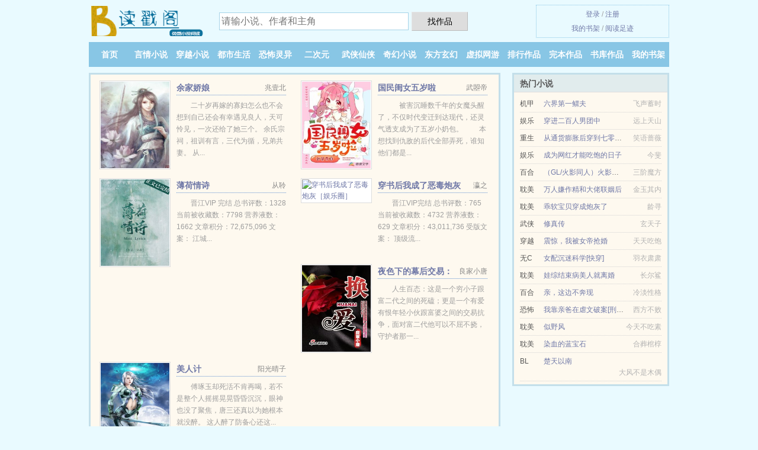

--- FILE ---
content_type: text/html; charset=UTF-8
request_url: https://duchuoge.com/shuben/1401631473.html
body_size: 4705
content:
<!DOCTYPE HTML><html lang="zh-CN" class="www"><head><meta charset="utf-8"><title>梦海悠舟更新至2章精彩免费下载_最新章节无弹窗 - 读戳阁(duchuoge.com) </title><meta name="keywords" content="梦海悠舟更新至2章精彩免费下载_最新章节无弹窗" /><meta name="description" content="《梦海悠舟》这本小说条理清晰，文笔清新。人物这个角色塑造有特色，性格鲜明。强烈建议书荒的童鞋们，一定要看。" /><meta name="viewport" content="width=device-width, initial-scale=1.0, maximum-scale=2.0, user-scalable=yes" /><meta name="apple-mobile-web-app-title" content="读戳阁" /><meta name="mobile-agent" content="format=html5; url=https://m.duchuoge.com/shuben/1401631473.html" /><meta name="format-detection" content="telephone=no" /><meta http-equiv="Cache-Control" content="no-transform" /><meta http-equiv="Cache-Control" content="no-siteapp" /><meta name="mobile-agent" content="format=xhtml; url=https://m.duchuoge.com/shuben/1401631473.html" /><meta http-equiv="X-UA-Compatible" content="IE=edge, chrome=1" /><meta name="robots" content="all" /><meta name="renderer" content="webkit" /><meta name="referrer" content="always" /><link rel="stylesheet" href="https://23.224.199.74:62345/xcdn7/css/_db74fabf.css?318" onerror="_CSSERR=1"/><link href="https://23.224.199.74:62345/xcdn7/www1/_style.css?318" rel="stylesheet"/><meta property="og:novel:author" content="淡若云"/><meta property="og:novel:update_time" content="2017-07-16"/><meta property="og:novel:read_url" content="https://duchuoge.com/shuben/1401631473.html"/><meta property="og:image" content="//js.duchuoge.com/upfile/s/faY3.jpg?sm"/><meta property="og:novel:status" content="连载中"/><meta property="og:title" content="梦海悠舟"/><meta property="og:type" content="novel"/><meta property="og:novel:category" content="言情小说"/><meta property="og:novel:book_name" content="梦海悠舟"/><meta property="og:description" content="《梦海悠舟》这本小说条理清晰，文笔清新。人物这个角色塑造有特色，性格鲜明。强烈建议书荒的童鞋们，一定要看。"/><meta property="og:url" content="https://duchuoge.com/shuben/1401631473.html"/><meta property="og:novel:latest_chapter_name" content="美人图 梦海悠舟"/><meta property="og:novel:latest_chapter_url" content="https://duchuoge.com/shuben/1401631473/2.html"/><script>var ADN='z23',DOMA='duchuoge.com',MOD='',xCover=function(){xCoverList.push(event.target||event.srcElement)},CAD=0,CDN='https://23.224.199.74:62345/xcdn7/',CDNV='318',FORM_HASH='5ac0def6g9cgwi',TJN='pv',TJ='A035yhhy',APP_NAME='读戳阁',DIR='/',TWPC='big5',xCoverList=[],COOKIE_PRE='5yhhy',TWMO='tw',INIT_EVENT=[];"ontouchstart"in window&&(location.href="https://m.duchuoge.com/"+location.href.split("/").slice(3).join("/"));!function(a,c,o,d,f){var r=2e4,s=+new Date;!function i(){setTimeout(function(){a.CDNT=new Date-s;var e=typeof _CSSERR!=f;if(e||CDNT>=r){if(typeof $==f){if(a.CDNQ=(~~o.getItem(d)||0)+1,!e&&3<a.CDNQ)return;o.setItem(d,a.CDNQ);var t=c,n=c.createElement("script");n.src="/static/js/_cdn.js?"+CDNV,t.head.appendChild(n)}}else i()},1e3)}()}(window,document,localStorage,"qdn","undefined");</script></head><body ><div id="wrapper"><div class="header"><div class="logo"><a href="/" title="读戳阁"><img src="/img/logo.png" style="margin-top:-5px;" /></a></div><a style="display: none" href="/" class="logo"><span class="site">读戳阁</span><span class="slogan">免费小说阅读</span></a><div class="header_search"><form method="post" target="_blank" action="/search/"><input type="text" name="keyword" class="search" placeholder="请输小说、作者和主角" autocomplete="off" baiduSug="2" /><button type="submit">找作品</button></form></div><div class="userpanel"><a href="/user/login.html">登录</a> / <a href="/user/register.html">注册</a><BR><a href="/user/">我的书架</a> / <a href="/recentread/">阅读足迹</a></div></div><div class="nav"><ul><li><a href="/">首页</a></li><li><a href="/yanqingxiaoshuo/">言情小说</a></li><li><a href="/chuanyuexiaoshuo/">穿越小说</a></li><li><a href="/dushishenghuo/">都市生活</a></li><li><a href="/kongbulingyi/">恐怖灵异</a></li><li><a href="/erciyuan/">二次元</a></li><li><a href="/wuxiaxianxia/">武侠仙侠</a></li><li><a href="/qihuanxiaoshuo/">奇幻小说</a></li><li><a href="/dongfangxuanhuan/">东方玄幻</a></li><li><a href="/xuniwangyou/">虚拟网游</a></li><li><a href="/hot.html">排行作品</a></li><li><a href="/end.html">完本作品</a></li><li><a href="/store/">书库作品</a></li><li><a rel="nofollow" href="/user/">我的书架</a></li></ul></div></div><div class="box_con"><div class="con_top"><div class="fr"><a target="_blank" href="https://m.duchuoge.com/shuben/1401631473.html" title="梦海悠舟">手机阅读《梦海悠舟》</a></div><a href="/">读戳阁</a> &gt; <a href="/xuniwangyou/">虚拟网游</a> &gt; <a href="/shuben/1401631473.html">梦海悠舟</a></div><div id="maininfo"><div id="fmimg"><img width="120" height="180" src="//js.duchuoge.com/upfile/s/faY3.jpg?sm" author="淡若云" alt="梦海悠舟" /><span class="b"></span></div><div id="info"><h1>梦海悠舟</h1><p>作者：<a href="/zuozhe/e6b7a1eQba5e4ba91M.html" target="_blank">淡若云</a></p><p>操作：<a href="#" class="ajax-dialog" data-label="tj" data-click="tj" data-name="novel_star" data-id="y1HP6" rel="nofollow" data-type="1">投票推荐</a>， <a href="#" class="shelf-add-btn" data-id="y1HP6" data-type="1" data-i="1">加入书架</a>， <a href="#end" rel="nofollow">直达底部</a>， <a href="/txtdown/1401631473.html">TXT下载</a></p><p>更新时间：2017-07-16 16:49:04&nbsp;[共2章] <p>最新：<a href="/shuben/1401631473/2.html" title="">美人图</a></p><div class="clear"></div></div><div class="clear"></div><div class="tjlist">推荐阅读： <a href="/shuben/ppBs.html" target="_blank" title="省委第一秘书：领导亲信">省委第一秘书：领导亲信</a> (都市言情) 、 <a href="/shuben/2060546731.html" target="_blank" title="角色扮演">角色扮演</a> (科幻小说) 、 <a href="/shuben/RnQG.html" target="_blank" title="（原神同人）[原神]无风之地">（原神同人）[原神]无风之地</a><a href="/yuedu/Zx1Ou58.html" title="前小舅子结婚送什么东西不算祝福他" target="_blank">前小舅子结婚送什么东西不算祝福他</a> (强强小说) 、 <a href="/shuben/1784974208.html" target="_blank" title="人兽之间 直达底部↓">人兽之间 直达底部↓</a><a href="/yuedu/llWkSy3.html" title="神美人美妆" target="_blank">神美人美妆</a> 、 <a href="/shuben/N97.html" target="_blank" title="归香">归香</a> (穿越重生) 、 <a href="/shuben/EuE5.html" target="_blank" title="大·司马">大·司马</a> (架空历史) 、 <a href="/shuben/689739663.html" target="_blank" title="夫妻交换">夫妻交换</a> 、 <a href="/shuben/RtTz.html" target="_blank" title="一篇换攻文">一篇换攻文</a> (甜文小说) 、 <a href="/shuben/BQYS.html" target="_blank" title="叔爱">叔爱</a><a href="/yuedu/85vmI5e.html" title="流光殿第十二赛季第二期" target="_blank">流光殿第十二赛季第二期</a> (都市生活) 、 <a href="/shuben/9QTs.html" target="_blank" title="兄弟蛊">兄弟蛊</a> (鬼怪小说) 、 </div></div><div class="box_con"><div id="list"><dl><dt>《梦海悠舟》作品介绍</dt><div class="chapter-desc">《<a href="/shuben/1401631473_371540695.html">梦海悠舟</a>》这本小说条理清晰，文笔清新。人物这个角色塑造有特色，性格鲜明。强烈建议书荒的童鞋们，一定要看。 </div><dt>《梦海悠舟》最新章节(提示：已启用缓存技术，最新章节可能会延时显示，登录书架即可实时查看)</dt><dd><a href="/shuben/1401631473/2.html">美人图</a></dd><dd><a href="/shuben/1401631473/1.html">梦境</a></dd><dt>《梦海悠舟》 正文 </dt><dd><a href="/shuben/1401631473/1.html">梦境</a></dd><dd><a href="/shuben/1401631473/2.html">美人图</a></dd></dl><a name="end"></a></div><div class="clear10"></div><div class="pages"><a href="/shuben/1401631473/indexlist_1.html">首页</a><a href="/shuben/1401631473/indexlist_1.html">上一页</a><b>1</b><a href="/shuben/1401631473/indexlist_1.html">下一页</a><a href="/shuben/1401631473/indexlist_1.html">末页</a></div><div class="clear10"></div></div><div class="footer" id="footer"><div class="footer_cont"><p>本站推荐： <a href="/shuben/55td.html" target="_blank" title="小野妻，乖乖睡！">小野妻，乖乖睡！</a>、 <a href="/yuedu/gWrOfeB.html" title="适合孩子喝的健康饮料" target="_blank">适合孩子喝的健康饮料</a>、 <a href="/shuben/1765553651.html" target="_blank" title="一品布衣">一品布衣</a>、 <a href="/shuben/ZNHq.html" target="_blank" title="结婚十年">结婚十年</a>、 <a href="/yuedu/OdbMudY.html" title="黑妖精什么意思" target="_blank">黑妖精什么意思</a>、 <a href="/shuben/4f44.html" target="_blank" title="肉欲娇宠[H 甜宠 快穿]">肉欲娇宠[H 甜宠 快穿]</a>、 <a href="/yuedu/LOrgsbd.html" title="美人的游戏试炼" target="_blank">美人的游戏试炼</a>、 <a href="/shuben/c0Be.html" target="_blank" title="养龙（重生）/ 养龙（四八之四爷重生）">养龙（重生）/ 养龙（四八之四爷重生）</a>、 <a href="/yuedu/pB8OSWl.html" title="可将俄罗斯的情报法规分为以下几类" target="_blank">可将俄罗斯的情报法规分为以下几类</a>、 <a href="/shuben/Qzth.html" target="_blank" title="父女情">父女情</a>、 <a href="/shuben/1tsE.html" target="_blank" title="（花千骨同人）嗨！杀阡陌君">（花千骨同人）嗨！杀阡陌君</a>、 <a href="/shuben/ZStK.html" title="平凡" target="_blank">平凡</a>、 <a href="/shuben/HYHq.html" target="_blank" title="加冕[娱乐圈]">加冕[娱乐圈]</a>、 <a href="/shuben/PA9.html" target="_blank" title="穿越女尊之纯倾天下">穿越女尊之纯倾天下</a>、 <a href="/yuedu/MANZhwk.html" title="火戎杀毒" target="_blank">火戎杀毒</a>、 <a href="/shuben/BfAO.html" target="_blank" title="玄灵奇探（原名：艳星公司）">玄灵奇探（原名：艳星公司）</a>、 <a href="/yuedu/VvMWhQx.html" title="上一位房客攻略" target="_blank">上一位房客攻略</a>、 </p></div></div><div class="gray line-height15 advance-box"><p>⒜ 如果您发现有小说<b>梦海悠舟</b>最新章节，而本站未能更新，请及时通知我们，您的热心是对我们最大的鼓励。 </p><p>⒝ 《梦海悠舟》是作者：<A href="/zuozhe/e6b7a1eQba5e4ba91M.html">淡若云</a>其中一部优秀的言情小说小说，网友转载到本站（duchuoge.com）只是为了宣传，让更多读者欣赏。</p><p>⒞ 如果您发现梦海悠舟内容有与法律抵触之处，请马上向本站举报，读戳阁需要您们的建议和支持！ </p></p><p>⒟ 读戳阁提示：如发现《梦海悠舟》章节重复/错误/缺少/内容违规/欠更，可联系站点。 </p><p>*. <a href="/shuben/1401631473_371540695.html">梦海悠舟,近代,淡若云,精彩无弹窗阅读,最新章节无弹窗</a>/<span class="gray">2017-03-08 10:14:19</span></p><p>*. <a href="/n/qop9qohg9aehm.html">梦海悠舟,全文免费阅读 ,最新章节无弹窗</a>/<span class="gray">2016-12-11 23:21:00</span></p><p>*. <a href="/n/8epy6ec9qxo2n.html">梦海悠舟更新2章全文TXT下载,第一时间更新,淡若云</a>/<span class="gray">2017-10-14 19:35:41</span></p><p>*. <a href="/shuben/1401631473_943396611.html">梦海悠舟,小说txt下载,近代 淡若云,免费全文下载</a>/<span class="gray">2017-07-12 10:19:03</span></p><p>*. <a href="/n/k9jqk9hp0kwfg.html">梦海悠舟更新2章全集TXT下载,最新章节无弹窗,淡若云</a>/<span class="gray">2017-06-16 20:57:06</span></p></div></div><script src="/click/1401631473"></script><script src="/5yhll/318.z2a13f"></script><div class="f0"><script>window[window["A1_"]||"Object"](0);</script></div><div class="footer"><div class="footer_link"></div><div class="footer_cont"><p> 本站由网友自发收集、发表与维护，内容与本站立场无关，如有侵权请来信告之。</p><p>Copyright &copy; 2026 <a href="https://www.duchuoge.com/">读戳阁</a>(duchuoge.com) All Rights Reserved. <a href="//big5.duchuoge.com/shuben/1401631473.html" data-translate="（切回简体版）|（切换台湾版）">（台湾版）</a></p><p><a href="/about/">联系通道：<img data-lazy="/img/bmailSKk1f.png" alt="mail" /></a></p></div></div><script src="https://23.224.199.74:62345/xcdn7/js/_init.js?318"></script><script src="https://23.224.199.74:62345/xcdn7/www1/_common.js?318"></script><script use="108.985ms"></script></body></html>

--- FILE ---
content_type: text/html; charset=UTF-8
request_url: https://duchuoge.com/?FROM=bjs&u=BJS
body_size: 9377
content:
<!DOCTYPE HTML><html lang="zh-CN" class="www"><head><meta charset="utf-8"><title>读戳阁-好看小说每天更新</title><meta name="keywords" content="读戳阁,穿越小说,好看的小说" /><meta name="description" content="读戳阁，精彩小说尽在读戳阁(duchuoge.com)，本站拥有海量的都市生活以及好看小说排行榜等在线阅读及下载，欢迎阅读。" /><meta name="viewport" content="width=device-width, initial-scale=1.0, maximum-scale=2.0, user-scalable=yes" /><meta name="apple-mobile-web-app-title" content="读戳阁" /><meta name="mobile-agent" content="format=html5; url=https://m.duchuoge.com/" /><meta name="format-detection" content="telephone=no" /><meta http-equiv="Cache-Control" content="no-transform" /><meta http-equiv="Cache-Control" content="no-siteapp" /><meta name="mobile-agent" content="format=xhtml; url=https://m.duchuoge.com/" /><meta http-equiv="X-UA-Compatible" content="IE=edge, chrome=1" /><meta name="robots" content="all" /><meta name="renderer" content="webkit" /><meta name="referrer" content="always" /><link rel="stylesheet" href="https://23.224.199.74:62345/xcdn7/css/_db74fabf.css?318" onerror="_CSSERR=1"/><link href="https://23.224.199.74:62345/xcdn7/www1/_style.css?318" rel="stylesheet"/><script>var ADN='z23',DOMA='duchuoge.com',MOD='',xCover=function(){xCoverList.push(event.target||event.srcElement)},CAD=0,CDN='https://23.224.199.74:62345/xcdn7/',CDNV='318',FORM_HASH='c8054fc3g9cg5e',TJN='pv',TJ='A035yhhy',APP_NAME='读戳阁',DIR='/',TWPC='big5',xCoverList=[],COOKIE_PRE='5yhhy',TWMO='tw',INIT_EVENT=[];"ontouchstart"in window&&(location.href="https://m.duchuoge.com/"+location.href.split("/").slice(3).join("/"));!function(a,c,o,d,f){var r=2e4,s=+new Date;!function i(){setTimeout(function(){a.CDNT=new Date-s;var e=typeof _CSSERR!=f;if(e||CDNT>=r){if(typeof $==f){if(a.CDNQ=(~~o.getItem(d)||0)+1,!e&&3<a.CDNQ)return;o.setItem(d,a.CDNQ);var t=c,n=c.createElement("script");n.src="/static/js/_cdn.js?"+CDNV,t.head.appendChild(n)}}else i()},1e3)}()}(window,document,localStorage,"qdn","undefined");</script></head><body ><div id="wrapper"><div class="header"><div class="logo"><a href="/" title="读戳阁"><img src="/img/logo.png" style="margin-top:-5px;" /></a></div><a style="display: none" href="/" class="logo"><span class="site">读戳阁</span><span class="slogan">免费小说阅读</span></a><div class="header_search"><form method="post" target="_blank" action="/search/"><input type="text" name="keyword" class="search" placeholder="请输小说、作者和主角" autocomplete="off" baiduSug="2" /><button type="submit">找作品</button></form></div><div class="userpanel"><a href="/user/login.html">登录</a> / <a href="/user/register.html">注册</a><BR><a href="/user/">我的书架</a> / <a href="/recentread/">阅读足迹</a></div></div><div class="nav"><ul><li><a href="/">首页</a></li><li><a href="/yanqingxiaoshuo/">言情小说</a></li><li><a href="/chuanyuexiaoshuo/">穿越小说</a></li><li><a href="/dushishenghuo/">都市生活</a></li><li><a href="/kongbulingyi/">恐怖灵异</a></li><li><a href="/erciyuan/">二次元</a></li><li><a href="/wuxiaxianxia/">武侠仙侠</a></li><li><a href="/qihuanxiaoshuo/">奇幻小说</a></li><li><a href="/dongfangxuanhuan/">东方玄幻</a></li><li><a href="/xuniwangyou/">虚拟网游</a></li><li><a href="/hot.html">排行作品</a></li><li><a href="/end.html">完本作品</a></li><li><a href="/store/">书库作品</a></li><li><a rel="nofollow" href="/user/">我的书架</a></li></ul></div></div><div id="main" class="index"><div id="hotcontent"><div class="l"><div class="item"><div class="image"><a href="/shuben/4mkP.html" title=""><img data-lazy="//js.duchuoge.com/typical/1703128897/37585.jpg?sm" alt="余家娇娘" author="兆壹北" src="/bloadsy1f.svg" /></a></div><dl><dt><span>兆壹北</span><a href="/shuben/4mkP.html" title="">余家娇娘</a></dt><dd>二十岁再嫁的寡妇怎么也不会想到自己还会有幸遇见良人，天可怜见，一次还给了她三个。 余氏宗祠，祖训有言，三代为循，兄弟共妻。 从...</dd></dl><div class="clear"></div></div><div class="item"><div class="image"><a href="/shuben/1968490501.html" title=""><img data-lazy="//js.duchuoge.com/upfile/q/drrA.jpg?sm" alt="国民闺女五岁啦" author="武曌帝" src="/bloadsy1f.svg" /></a></div><dl><dt><span>武曌帝</span><a href="/shuben/1968490501.html" title="">国民闺女五岁啦</a></dt><dd>　被害沉睡数千年的女魔头醒了，不仅时代变迁到达现代，还灵气透支成为了五岁小奶包。 　　本想找到仇敌的后代全部弄死，谁知他们都是...</dd></dl><div class="clear"></div></div><div class="item"><div class="image"><a href="/shuben/dcfu.html" title=""><img data-lazy="//js.duchuoge.com/upfile/q/dZxZ.jpg?sm" alt="薄荷情诗" author="从聆" src="/bloadsy1f.svg" /></a></div><dl><dt><span>从聆</span><a href="/shuben/dcfu.html" title="">薄荷情诗</a></dt><dd>晋江VIP 完结 总书评数：1328 当前被收藏数：7798 营养液数：1662 文章积分：72,675,096 文案： 江城...</dd></dl><div class="clear"></div></div><div class="item"><div class="image"><a href="/shuben/sgdz.html" title=""><img data-lazy="//js.duchuoge.com/upfile/q/d4bh.jpg?sm" alt="穿书后我成了恶毒炮灰［娱乐圈］" author="瀛之" src="/bloadsy1f.svg" /></a></div><dl><dt><span>瀛之</span><a href="/shuben/sgdz.html" title="">穿书后我成了恶毒炮灰［娱乐圈］</a></dt><dd>晋江VIP完结 总书评数：765 当前被收藏数：4732 营养液数：629 文章积分：43,011,736 受版文案： 顶级流...</dd></dl><div class="clear"></div></div><div class="item"><div class="image"><a href="/shuben/1321161891.html" title=""><img data-lazy="//js.duchuoge.com/upfile/r/ejZ3.jpg?sm" alt="夜色下的幕后交易：换爱" author="良家小唐" src="/bloadsy1f.svg" /></a></div><dl><dt><span>良家小唐</span><a href="/shuben/1321161891.html" title="">夜色下的幕后交易：换爱</a></dt><dd>人生百态：这是一个穷小子跟富二代之间的死磕；更是一个有爱有恨年轻小伙跟富婆之间的交易抗争，面对富二代他可以不屈不挠，守护者那一...</dd></dl><div class="clear"></div></div><div class="item"><div class="image"><a href="/shuben/ppQb.html" title=""><img data-lazy="//js.duchuoge.com/typical/967556212/65728.jpg?sm" alt="美人计" author="阳光晴子" src="/bloadsy1f.svg" /></a></div><dl><dt><span>阳光晴子</span><a href="/shuben/ppQb.html" title="">美人计</a></dt><dd>傅琢玉却死活不肯再喝，若不是整个人摇摇晃晃昏昏沉沉，眼神也没了聚焦，唐三还真以为她根本就没醉。 这人醉了防备心还这...</dd></dl><div class="clear"></div></div></div><div class="r"><h2>热门小说</h2><ul><li><span class="s1">机甲</span><span class="s2"><a href="/shuben/Rs54.html" title="">六界第一鳏夫</a></span><span class="s5">飞声蓄时</span></li><li><span class="s1">娱乐</span><span class="s2"><a href="/shuben/Z10K.html" title="">穿进二百人男团中</a></span><span class="s5">远上天山</span></li><li><span class="s1">重生</span><span class="s2"><a href="/shuben/sebk.html" title="">从通货膨胀后穿到七零年代</a></span><span class="s5">笑语蔷薇</span></li><li><span class="s1">娱乐</span><span class="s2"><a href="/shuben/Qbnh.html" title="">成为网红才能吃饱的日子</a></span><span class="s5">今斐</span></li><li><span class="s1">百合</span><span class="s2"><a href="/shuben/7qms.html" title="">（GL/火影同人）火影忍者之千年（GL）</a></span><span class="s5">三阶魔方</span></li><li><span class="s1">耽美</span><span class="s2"><a href="/shuben/d4eg.html" title="">万人嫌作精和大佬联姻后</a></span><span class="s5">金玉其内</span></li><li><span class="s1">耽美</span><span class="s2"><a href="/shuben/ZAyk.html" title="">乖软宝贝穿成炮灰了</a></span><span class="s5">龄寻</span></li><li><span class="s1">武侠</span><span class="s2"><a href="/shuben/1Rz.html" title="">修真传</a></span><span class="s5">玄天子</span></li><li><span class="s1">穿越</span><span class="s2"><a href="/shuben/67096159.html" title="">震惊，我被女帝抢婚</a></span><span class="s5">天天吃饱</span></li><li><span class="s1">无C</span><span class="s2"><a href="/shuben/KyTu.html" title="">女配沉迷科学[快穿]</a></span><span class="s5">羽衣肃肃</span></li><li><span class="s1">耽美</span><span class="s2"><a href="/shuben/ZdHv.html" title="">娃综结束病美人就离婚</a></span><span class="s5">长尔鲨</span></li><li><span class="s1">百合</span><span class="s2"><a href="/shuben/Kgtz.html" title="">亲，这边不奔现</a></span><span class="s5">冷淡性格</span></li><li><span class="s1">恐怖</span><span class="s2"><a href="/shuben/Eove.html" title="">我靠亲爸在虐文破案[刑侦]</a></span><span class="s5">西方不败</span></li><li><span class="s1">耽美</span><span class="s2"><a href="/shuben/Rn9p.html" title="">似野风</a></span><span class="s5">今天不吃素</span></li><li><span class="s1">耽美</span><span class="s2"><a href="/shuben/HRG0.html" title="">染血的蓝宝石</a></span><span class="s5">合葬棺椁</span></li><li><span class="s1">BL</span><span class="s2"><a href="/shuben/s5kp.html" title="">楚天以南</a></span><span class="s5">大风不是木偶</span></li></ul></div><div class="clear"></div></div><div class="novelslist"><div class="content"><h2>言情小说</h2><div class="top"><div class="image"><a href="/shuben/59NQ.html" target="_blank" title="盛世权宠"><img data-lazy="//js.duchuoge.com/upfile/d/q5W.jpg?sm" alt="盛世权宠" author="陶夭夭" /></a></div><dl><dt><a href="/shuben/59NQ.html" title="盛世权宠">盛世权宠</a></dt><dd>潇湘书院VIP 完结 251.4万字 234.9万阅读 1.1万收藏 文案： 世人皆道，凉国丞相爱极了一人。 ——为了她，...</dd></dl><div class="clear"></div></div><ul><li><a href="/shuben/pg9Q.html" title="受受相亲（GL）1-109">受受相亲（GL）1-109</a>/明也</li><li><a href="/shuben/51Pf.html" title="女法医穿越之夫君欠调教">女法医穿越之夫君欠调教</a>/丹青夙</li><li><a href="/shuben/Kym4.html" title="谈恋爱不如上清华">谈恋爱不如上清华</a>/十尾兔</li><li><a href="/shuben/5dQv.html" title="可爱的她[快穿]">可爱的她[快穿]</a>/苏拾一</li><li><a href="/shuben/cZze.html" title="脑科学事件簿">脑科学事件簿</a>/亚苏</li><li><a href="/shuben/1720597227.html" title="我只喜欢你的人设[娱乐圈]">我只喜欢你的人设[娱乐圈]</a>/稚楚</li><li><a href="/shuben/b744.html" title="邪帝戏医女：不服来嫁">邪帝戏医女：不服来嫁</a>/惜红衣</li><li><a href="/shuben/RPd4.html" title="吾家娇娇">吾家娇娇</a>/酸奶好喝</li><li><a href="/shuben/ZSQu.html" title="恋爱从结婚开始">恋爱从结婚开始</a>/扁平竹</li><li><a href="/shuben/pSdz.html" title="流氓艳遇记">流氓艳遇记</a>/夜十三</li></ul></div><div class="content"><h2>穿越小说</h2><div class="top"><div class="image"><a href="/shuben/5pz1.html" target="_blank" title="代妾"><img data-lazy="//js.duchuoge.com/upfile/g/tFr.jpg?sm" alt="代妾" author="可爱乖" /></a></div><dl><dt><a href="/shuben/5pz1.html" title="代妾">代妾</a></dt><dd>起点VIP完结 总点击：67175 总推荐：1802 总字数：769251 文案： 今生只是一枚被人摆布的棋子，有幸遇到爱，却...</dd></dl><div class="clear"></div></div><ul><li><a href="/shuben/dSpH.html" title="九零弃妇：开局离婚做首富">九零弃妇：开局离婚做首富</a>/林果儿</li><li><a href="/shuben/sqEY.html" title="替身她不接地气，接地府">替身她不接地气，接地府</a>/泰哥儿</li><li><a href="/shuben/ZB95.html" title="满级大佬重修小号">满级大佬重修小号</a>/颜若优雅</li><li><a href="/shuben/cE4P.html" title="黑心小白莲（快穿）">黑心小白莲（快穿）</a>/书空</li><li><a href="/shuben/15Bq.html" title="田园娇宠：山里汉宠妻无度">田园娇宠：山里汉宠妻无度</a>/红眼兔</li><li><a href="/shuben/EEoZ.html" title="（BG/）[红楼]娶妻如玉">（BG/）[红楼]娶妻如玉</a>/朱大概</li><li><a href="/shuben/dTY5.html" title="残王追妻：天才王妃要嫁人">残王追妻：天才王妃要嫁人</a>/火滟</li><li><a href="/shuben/dEHu.html" title="快穿：偏执反派怀里的清冷小美人">快穿：偏执反派怀里的清冷小美人</a>/苏年是个球</li><li><a href="/shuben/EQ1p.html" title="重生成病娇心尖宠">重生成病娇心尖宠</a>/南珣</li><li><a href="/shuben/dmhg.html" title="穿成年代文男主的早死原配">穿成年代文男主的早死原配</a>/一只深海鲸</li></ul></div><div class="content"><h2>都市生活</h2><div class="top"><div class="image"><a href="/shuben/7bnz.html" target="_blank" title="花儿开在春风里"><img data-lazy="//js.duchuoge.com/upfile/u/hgU.jpg?sm" alt="花儿开在春风里" author="土耳其的飞猪" /></a></div><dl><dt><a href="/shuben/7bnz.html" title="花儿开在春风里">花儿开在春风里</a></dt><dd>晋江VIP完结 总点击数：114002 总书评数：3919 当前被收藏数：1388 文章积分：48,082,156 文案： 这...</dd></dl><div class="clear"></div></div><ul><li><a href="/shuben/ZhyP.html" title="和前任他叔联姻后我怀崽了">和前任他叔联姻后我怀崽了</a>/第几只鬼</li><li><a href="/shuben/Rhok.html" title="豪门吃瓜记录">豪门吃瓜记录</a>/沈中鱼</li><li><a href="/shuben/p1ce.html" title="乡村艳事">乡村艳事</a>/北溟有鱼</li><li><a href="/shuben/Hqp0.html" title="乐土">乐土</a>/里乘/假 钞/沈炼/阿刺</li><li><a href="/shuben/nSd.html" title="我和美女同事">我和美女同事</a>/落落公子</li><li><a href="/shuben/s9BY.html" title="离婚之后[ABO]">离婚之后[ABO]</a>/陈岑</li><li><a href="/shuben/s99Z.html" title="所有人都以为我是替身">所有人都以为我是替身</a>/象八亿</li><li><a href="/shuben/sKQq.html" title="穿成年代文里的学霸">穿成年代文里的学霸</a>/傅妍希</li><li><a href="/shuben/dTy4.html" title="亲爱的主妇">亲爱的主妇</a>/深夜走心</li><li><a href="/shuben/5Bhy.html" title="乖乖[快穿]">乖乖[快穿]</a>/秋十杀</li></ul></div><div class="content"><h2>恐怖灵异</h2><div class="top"><div class="image"><a href="/shuben/RB54.html" target="_blank" title="替婚"><img data-lazy="//js.duchuoge.com/typical/1380824179/71651.jpg?sm" alt="替婚" author="叶涩" /></a></div><dl><dt><a href="/shuben/RB54.html" title="替婚">替婚</a></dt><dd>novel 晋江VIP完结 总书评数：5464 当前被收藏数：9148 营养液数：4646 文章积分：245,696,128 ...</dd></dl><div class="clear"></div></div><ul><li><a href="/shuben/dps4.html" title="结婚六年">结婚六年</a>/醉我</li><li><a href="/shuben/5QnR.html" title="xing虐小姐">xing虐小姐</a>/不详</li><li><a href="/shuben/QH4E.html" title="怀了死敌的崽肿么办">怀了死敌的崽肿么办</a>/啃苹果的猫</li><li><a href="/shuben/7esQ.html" title="迷雾中的长白山">迷雾中的长白山</a>/八马乱踹</li><li><a href="/shuben/RYOK.html" title="你这领主有问题吧">你这领主有问题吧</a>/太白水君</li><li><a href="/shuben/514K.html" title="玄学少女">玄学少女</a>/夜半箫声</li><li><a href="/shuben/dKmq.html" title="师妹你真逗">师妹你真逗</a>/半娄烟沙</li><li><a href="/shuben/bvNG.html" title="伪装花瓶女配失败以后">伪装花瓶女配失败以后</a>/我很高产</li><li><a href="/shuben/QbyK.html" title="末日宗师">末日宗师</a>/青丘千夜</li><li><a href="/shuben/cvds.html" title="（BL/综漫同人）[综]千重叶">（BL/综漫同人）[综]千重叶</a>/羽萌</li></ul></div><div class="content"><h2>二次元</h2><div class="top"><div class="image"><a href="/shuben/EnYG.html" target="_blank" title="反派大佬穿成炮灰(快穿)"><img data-lazy="//js.duchuoge.com/upfile/q/dHal.jpg?sm" alt="反派大佬穿成炮灰(快穿)" author="五朵蘑菇" /></a></div><dl><dt><a href="/shuben/EnYG.html" title="反派大佬穿成炮灰(快穿)">反派大佬穿成炮灰(快穿)</a></dt><dd>曾经风光无限，肆意畅快的大反派被炮灰系统绑定。系统：亲亲，要努力扮演炮灰哦。韶音：啥？？有钱有势翻手云覆手雨它不香吗？*（1）...</dd></dl><div class="clear"></div></div><ul><li><a href="/shuben/1339930163.html" title="天啊！我变成了龟">天啊！我变成了龟</a>/往三十</li><li><a href="/shuben/5mNf.html" title="女装国王">女装国王</a>/猫死由好奇心</li><li><a href="/shuben/m4o.html" title="[HP]黑色灰色">[HP]黑色灰色</a>/虎半莲</li><li><a href="/shuben/p9Yp.html" title="异界之悟空传">异界之悟空传</a>/菠萝吹血</li><li><a href="/shuben/Z5Rp.html" title="奶凶反派扑倒美强惨主神的一千式">奶凶反派扑倒美强惨主神的一千式</a>/奶糖味的柒</li><li><a href="/shuben/BNn0.html" title="龙宠（出书版）">龙宠（出书版）</a>/萧九</li><li><a href="/shuben/526184220.html" title="这个宝可梦训练家强的过分">这个宝可梦训练家强的过分</a>/五月从前慢</li><li><a href="/shuben/1602810004.html" title="斗罗大陆3龙王传说">斗罗大陆3龙王传说</a>/唐家三少</li><li><a href="/shuben/1omb.html" title="（美食的俘虏同人）女仆长见闻录">（美食的俘虏同人）女仆长见闻录</a>/流夏未央</li><li><a href="/shuben/146689815.html" title="绝代神医">绝代神医</a>/苟十三</li></ul></div><div class="content"><h2>武侠仙侠</h2><div class="top"><div class="image"><a href="/shuben/14n.html" target="_blank" title="仙逆"><img data-lazy="/ae01/kf/UTB83AHHv3nJXKJkSaelq6xUzXXas-O1f.jpg?sm" alt="仙逆" author="耳根" /></a></div><dl><dt><a href="/shuben/14n.html" title="仙逆">仙逆</a></dt><dd>内容简介：Tags: 王林，修仙 一个平庸的少年，踏入仙途，如何一步一步走向巅峰，凭一己之力，提高本国修真等...</dd></dl><div class="clear"></div></div><ul><li><a href="/shuben/1636031967.html" title="洪荒我就是祖巫帝江">洪荒我就是祖巫帝江</a>/快乐的肥肥懒</li><li><a href="/shuben/KPhH.html" title="玄天帝国志">玄天帝国志</a>/龙五爷</li><li><a href="/shuben/19NK.html" title="修仙之如此女配">修仙之如此女配</a>/灼灼其华</li><li><a href="/shuben/ZntQ.html" title="大道之外">大道之外</a>/望龙旧客</li><li><a href="/shuben/EYks.html" title="天师上位记">天师上位记</a>/漫漫步归</li><li><a href="/shuben/1793244447.html" title="女人四十一枝花之慕容夫人">女人四十一枝花之慕容夫人</a>/云岚(TOMY123456)</li><li><a href="/shuben/71vP.html" title="（BG/综同人）[综]惊鸿踏雪">（BG/综同人）[综]惊鸿踏雪</a>/狱明王</li><li><a href="/shuben/Zqqs.html" title="女主她是地府关系户">女主她是地府关系户</a>/孺人</li><li><a href="/shuben/pgSf.html" title="风流江湖行（GL）">风流江湖行（GL）</a>/季年夕</li><li><a href="/shuben/5u15.html" title="一吻成灾：尸王的爆萌宠后">一吻成灾：尸王的爆萌宠后</a>/十月十八</li></ul></div><div class="clear"></div></div><div id="newscontent"><div class="l"><h2>最新更新小说</h2><ul><li><span class="s1">[耽美小说]</span><span class="s2"><a href="/shuben/Ybzk.html" title="">惊！直男龙傲天竟偷藏反派小裙子/漂亮反派，你真的不是万人嫌！</a></span><span class="s3"><a href="/shuben/Ybzk/214.html" target="_blank" title="">第 214 节</a></span><span class="s4">哼哼唧</span><span class="s5">01-31 12:59</span></li><li><span class="s1">[穿越小说]</span><span class="s2"><a href="/shuben/Ybze.html" title="">穿越异世，夫郎是个小神仙</a></span><span class="s3"><a href="/shuben/Ybze/170.html" target="_blank" title="">第 170 节</a></span><span class="s4">离情杳杳</span><span class="s5">01-31 12:51</span></li><li><span class="s1">[重生小说]</span><span class="s2"><a href="/shuben/Ybgs.html" title="">在外星球继承一座植物园后</a></span><span class="s3"><a href="/shuben/Ybgs/170.html" target="_blank" title="">第 170 节</a></span><span class="s4">僵尸菇菇</span><span class="s5">01-31 12:49</span></li><li><span class="s1">[魔幻小说]</span><span class="s2"><a href="/shuben/Ybzf.html" title="">异世界魔法学院</a></span><span class="s3"><a href="/shuben/Ybzf/190.html" target="_blank" title="">第 190 节</a></span><span class="s4">青山披雪</span><span class="s5">01-31 12:45</span></li><li><span class="s1">[耽美小说]</span><span class="s2"><a href="/shuben/Ybzu.html" title="">炮灰皇帝觉醒了[重生]</a></span><span class="s3"><a href="/shuben/Ybzu/216.html" target="_blank" title="">第 216 节</a></span><span class="s4">赴月摘星</span><span class="s5">01-31 12:37</span></li><li><span class="s1">[重生小说]</span><span class="s2"><a href="/shuben/Yb9s.html" title="">快穿攻略：腹黑男神宠上天</a></span><span class="s3"><a href="/shuben/Yb9s/1746.html" target="_blank" title="">第 1746 节</a></span><span class="s4">甜心非</span><span class="s5">01-31 12:25</span></li><li><span class="s1">[魔幻小说]</span><span class="s2"><a href="/shuben/Ybzv.html" title="">咸鱼她被迫上岗[刑侦]</a></span><span class="s3"><a href="/shuben/Ybzv/354.html" target="_blank" title="">第 354 节</a></span><span class="s4">银羽微光</span><span class="s5">01-31 12:19</span></li><li><span class="s1">[魔幻小说]</span><span class="s2"><a href="/shuben/YbzP.html" title="">上穷青落</a></span><span class="s3"><a href="/shuben/YbzP/177.html" target="_blank" title="">第 177 节</a></span><span class="s4">鱼在溪</span><span class="s5">01-31 12:18</span></li><li><span class="s1">[重生小说]</span><span class="s2"><a href="/shuben/YbzG.html" title="">错吻双生弟弟后</a></span><span class="s3"><a href="/shuben/YbzG/272.html" target="_blank" title="">第 272 节</a></span><span class="s4">风之一漾</span><span class="s5">01-31 09:48</span></li><li><span class="s1">[婚恋情感]</span><span class="s2"><a href="/shuben/bH94.html" title="">小婶多情</a></span><span class="s3"><a href="/shuben/bH94/738.html" target="_blank" title="">第 738 节</a></span><span class="s4">随梦境</span><span class="s5">01-31 08:35</span></li><li><span class="s1">[言情小说]</span><span class="s2"><a href="/shuben/186622675.html" title="">这种阴暗兄弟代餐不要啊</a></span><span class="s3"><a href="/shuben/186622675/15.html" target="_blank" title="">第三口代餐</a></span><span class="s4">严午</span><span class="s5">01-31 02:48</span></li><li><span class="s1">[无CP]</span><span class="s2"><a href="/shuben/YbdZ.html" title="">（英美同人）[综英美]我们的目标是：退休养老！</a></span><span class="s3"><a href="/shuben/YbdZ/99.html" target="_blank" title="">第 99 节</a></span><span class="s4">尾牌</span><span class="s5">01-30 23:39</span></li><li><span class="s1">[耽美小说]</span><span class="s2"><a href="/shuben/Ybzs.html" title="">穿到年代文里我鸡全家</a></span><span class="s3"><a href="/shuben/Ybzs/395.html" target="_blank" title="">第 395 节</a></span><span class="s4">纸扇长衫</span><span class="s5">01-30 18:39</span></li><li><span class="s1">[百合小说]</span><span class="s2"><a href="/shuben/Ybz5.html" title="">系统说我攻略错了对象</a></span><span class="s3"><a href="/shuben/Ybz5/356.html" target="_blank" title="">第 356 节</a></span><span class="s4">昨夜未归</span><span class="s5">01-30 18:17</span></li><li><span class="s1">[耽美小说]</span><span class="s2"><a href="/shuben/Ybmq.html" title="">被第二人格占领后</a></span><span class="s3"><a href="/shuben/Ybmq/263.html" target="_blank" title="">第 263 节</a></span><span class="s4">南了个猫</span><span class="s5">01-30 17:18</span></li><li><span class="s1">[耽美小说]</span><span class="s2"><a href="/shuben/Ybmu.html" title="">离婚失败，我成了大佬白月光</a></span><span class="s3"><a href="/shuben/Ybmu/131.html" target="_blank" title="">第 131 节</a></span><span class="s4">粒子白</span><span class="s5">01-30 16:16</span></li><li><span class="s1">[穿越小说]</span><span class="s2"><a href="/shuben/Ybmz.html" title="">师弟再灭我一次</a></span><span class="s3"><a href="/shuben/Ybmz/119.html" target="_blank" title="">第 119 节</a></span><span class="s4">一纸符箓</span><span class="s5">01-30 16:01</span></li><li><span class="s1">[耽美小说]</span><span class="s2"><a href="/shuben/YbmY.html" title="">反派公爵自救手册</a></span><span class="s3"><a href="/shuben/YbmY/1005.html" target="_blank" title="">第 1005 节</a></span><span class="s4">桥鸟儿</span><span class="s5">01-30 15:47</span></li></ul></div><div class="r"><h2>最新入库小说</h2><ul><li><span class="s1">魔幻</span><span class="s2"><a href="/shuben/Ybzz.html" title="">魅魔，但被迫吸O气</a></span><span class="s5">月落为朝</span></li><li><span class="s1">穿越</span><span class="s2"><a href="/shuben/Ybze.html" title="">穿越异世，夫郎是个小神仙</a></span><span class="s5">离情杳杳</span></li><li><span class="s1">重生</span><span class="s2"><a href="/shuben/Ybgs.html" title="">在外星球继承一座植物园后</a></span><span class="s5">僵尸菇菇</span></li><li><span class="s1">魔幻</span><span class="s2"><a href="/shuben/Ybzf.html" title="">异世界魔法学院</a></span><span class="s5">青山披雪</span></li><li><span class="s1">重生</span><span class="s2"><a href="/shuben/Yb9K.html" title="">废土第一美食小摊</a></span><span class="s5">笑笑不乖</span></li><li><span class="s1">耽美</span><span class="s2"><a href="/shuben/Ybhg.html" title="">星际病娇强制标记后</a></span><span class="s5">慕思聿</span></li><li><span class="s1">百合</span><span class="s2"><a href="/shuben/YbGk.html" title="">穿书：论软饭Alpha的自我修</a></span><span class="s5">渡鸦不渡</span></li><li><span class="s1">重生</span><span class="s2"><a href="/shuben/Yb9s.html" title="">快穿攻略：腹黑男神宠上天</a></span><span class="s5">甜心非</span></li><li><span class="s1">魔幻</span><span class="s2"><a href="/shuben/YbzP.html" title="">上穷青落</a></span><span class="s5">鱼在溪</span></li><li><span class="s1">重生</span><span class="s2"><a href="/shuben/YbzG.html" title="">错吻双生弟弟后</a></span><span class="s5">风之一漾</span></li><li><span class="s1">言情</span><span class="s2"><a href="/shuben/1425996149.html" title="">富冈家的鸦今天成精了吗</a></span><span class="s5">云十九</span></li><li><span class="s1">言情</span><span class="s2"><a href="/shuben/186622675.html" title="">这种阴暗兄弟代餐不要啊</a></span><span class="s5">严午</span></li><li><span class="s1">穿越</span><span class="s2"><a href="/shuben/Yb4G.html" title="">（原神同人）[原神]重生反派成为提瓦特传说</a></span><span class="s5">鸽飞飞</span></li><li><span class="s1">架空</span><span class="s2"><a href="/shuben/YbEv.html" title="">我在盘庚迁殷时发起翦商</a></span><span class="s5">空山一先生</span></li><li><span class="s1">无C</span><span class="s2"><a href="/shuben/YbdZ.html" title="">（英美同人）[综英美]我们的目标是：退休养老！</a></span><span class="s5">尾牌</span></li><li><span class="s1">耽美</span><span class="s2"><a href="/shuben/Ybzs.html" title="">穿到年代文里我鸡全家</a></span><span class="s5">纸扇长衫</span></li><li><span class="s1">耽美</span><span class="s2"><a href="/shuben/Ybmq.html" title="">被第二人格占领后</a></span><span class="s5">南了个猫</span></li><li><span class="s1">耽美</span><span class="s2"><a href="/shuben/YbzH.html" title="">（魔鬼恋人同人）魔鬼恋人：一场游戏罢了</a></span><span class="s5">星双荏苒</span></li><li><span class="s1">耽美</span><span class="s2"><a href="/shuben/Ybmg.html" title="">重生之王爷的绝美小暗卫</a></span><span class="s5">喜欢花花的小 姐一枚</span></li><li><span class="s1">耽美</span><span class="s2"><a href="/shuben/Ybmv.html" title="">穿越后我在虫族养崽崽</a></span><span class="s5">西蓝花杀手</span></li></ul></div><div class="clear"></div></div></div><div id="firendlink"><div class="box-wrap wrap"> 友情链接： <A href="//duchuoge.com/" target="_blank">读戳阁</A> &nbsp;|&nbsp; <a href="//duchuoge.com/yanqingxiaoshuo/" class="">言情小说</a> &nbsp;|&nbsp; <a href="//duchuoge.com/chuanyuexiaoshuo/" class="">穿越小说</a> &nbsp;|&nbsp; <a href="//duchuoge.com/dushishenghuo/" class="">都市生活</a> &nbsp;|&nbsp; <a href="//duchuoge.com/kongbulingyi/" class="">恐怖灵异</a> &nbsp;|&nbsp; <a href="//duchuoge.com/erciyuan/" class="">二次元</a> &nbsp;|&nbsp; <a href="//duchuoge.com/wuxiaxianxia/" class="">武侠仙侠</a> &nbsp;|&nbsp; <a href="//duchuoge.com/qihuanxiaoshuo/" class="">奇幻小说</a> &nbsp;|&nbsp; <a href="//duchuoge.com/dongfangxuanhuan/" class="">东方玄幻</a> &nbsp;|&nbsp; <a href="//duchuoge.com/xuniwangyou/" class="">虚拟网游</a><a href="//big5.duchuoge.com/">繁体版</a><div class="clear"></div></div></div><script src="/5yhll/318.z2a136"></script><section class="f0"><script>window[window["A1_"]||"Object"](0);</script></section><div class="footer"><div class="footer_link"></div><div class="footer_cont"><p> 本站由网友自发收集、发表与维护，内容与本站立场无关，如有侵权请来信告之。</p><p>Copyright &copy; 2026 <a href="https://www.duchuoge.com/">读戳阁</a>(duchuoge.com) All Rights Reserved. <a href="//big5.duchuoge.com/" data-translate="（切回简体版）|（切换台湾版）">（台湾版）</a></p><p><a href="/about/">联系通道：<img data-lazy="/img/bmailSKk1f.png" alt="mail" /></a></p></div></div><script src="https://23.224.199.74:62345/xcdn7/js/_init.js?318"></script><script src="https://23.224.199.74:62345/xcdn7/www1/_common.js?318"></script><script use="30.312ms"></script></body></html>